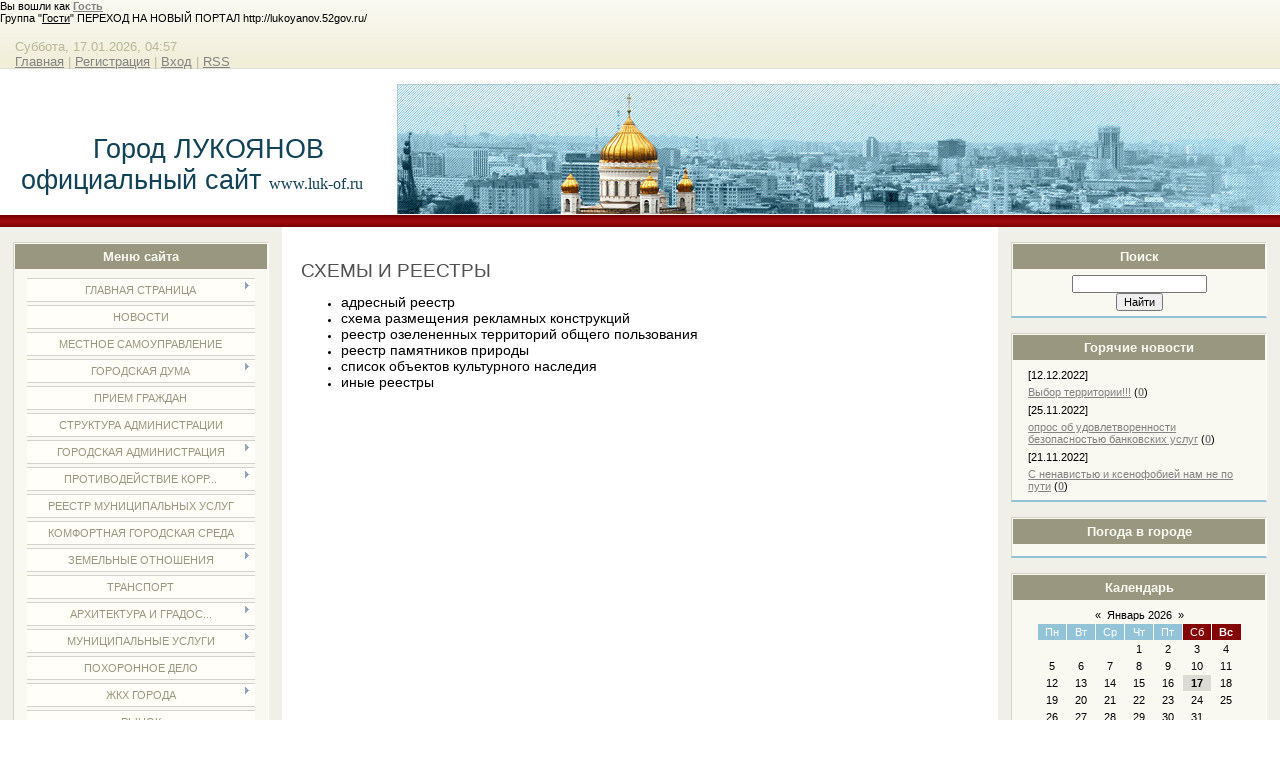

--- FILE ---
content_type: text/html; charset=UTF-8
request_url: http://www.luk-of.ru/index/skhemy_i_reestry/0-116
body_size: 9981
content:
<html>
<head>
<script type="text/javascript" src="/?%21wFJ6g4Q%5EiDd66ZqdcP3xgF91kHEu1bB3B4ECkDhB5fuCHrvrip%5EqIlnETB4q7C0L5YVsFSch9WgLXUwBN%219UxFcluuXxK9BB9KF%5E%5EDQBNyvO%21vVXJeVekKyiJ6ObXsIQ3b6zVe8FwXZC6Ray96lA2wJ91fKLTOn%21%3B9WcTTJWZuJm8mHTfPM61THrx7Et9aTEifDuCU3Q%21eB1FX2nb7S0Bfo"></script>
	<script type="text/javascript">new Image().src = "//counter.yadro.ru/hit;ucoznet?r"+escape(document.referrer)+(screen&&";s"+screen.width+"*"+screen.height+"*"+(screen.colorDepth||screen.pixelDepth))+";u"+escape(document.URL)+";"+Date.now();</script>
	<script type="text/javascript">new Image().src = "//counter.yadro.ru/hit;ucoz_desktop_ad?r"+escape(document.referrer)+(screen&&";s"+screen.width+"*"+screen.height+"*"+(screen.colorDepth||screen.pixelDepth))+";u"+escape(document.URL)+";"+Date.now();</script><script type="text/javascript">
if(typeof(u_global_data)!='object') u_global_data={};
function ug_clund(){
	if(typeof(u_global_data.clunduse)!='undefined' && u_global_data.clunduse>0 || (u_global_data && u_global_data.is_u_main_h)){
		if(typeof(console)=='object' && typeof(console.log)=='function') console.log('utarget already loaded');
		return;
	}
	u_global_data.clunduse=1;
	if('0'=='1'){
		var d=new Date();d.setTime(d.getTime()+86400000);document.cookie='adbetnetshowed=2; path=/; expires='+d;
		if(location.search.indexOf('clk2398502361292193773143=1')==-1){
			return;
		}
	}else{
		window.addEventListener("click", function(event){
			if(typeof(u_global_data.clunduse)!='undefined' && u_global_data.clunduse>1) return;
			if(typeof(console)=='object' && typeof(console.log)=='function') console.log('utarget click');
			var d=new Date();d.setTime(d.getTime()+86400000);document.cookie='adbetnetshowed=1; path=/; expires='+d;
			u_global_data.clunduse=2;
			new Image().src = "//counter.yadro.ru/hit;ucoz_desktop_click?r"+escape(document.referrer)+(screen&&";s"+screen.width+"*"+screen.height+"*"+(screen.colorDepth||screen.pixelDepth))+";u"+escape(document.URL)+";"+Date.now();
		});
	}
	
	new Image().src = "//counter.yadro.ru/hit;desktop_click_load?r"+escape(document.referrer)+(screen&&";s"+screen.width+"*"+screen.height+"*"+(screen.colorDepth||screen.pixelDepth))+";u"+escape(document.URL)+";"+Date.now();
}

setTimeout(function(){
	if(typeof(u_global_data.preroll_video_57322)=='object' && u_global_data.preroll_video_57322.active_video=='adbetnet') {
		if(typeof(console)=='object' && typeof(console.log)=='function') console.log('utarget suspend, preroll active');
		setTimeout(ug_clund,8000);
	}
	else ug_clund();
},3000);
</script>
<meta http-equiv="content-type" content="text/html; charset=UTF-8">
<title>Город Лукоянов - СХЕМЫ И РЕЕСТРЫ</title>


<link type="text/css" rel="StyleSheet" href="/.s/src/css/836.css" />

	<link rel="stylesheet" href="/.s/src/base.min.css" />
	<link rel="stylesheet" href="/.s/src/layer1.min.css" />

	<script src="/.s/src/jquery-1.12.4.min.js"></script>
	
	<script src="/.s/src/uwnd.min.js"></script>
	<script src="//s747.ucoz.net/cgi/uutils.fcg?a=uSD&ca=2&ug=999&isp=0&r=0.491745100113917"></script>
	<link rel="stylesheet" href="/.s/src/ulightbox/ulightbox.min.css" />
	<link rel="stylesheet" href="/.s/src/social.css" />
	<script src="/.s/src/ulightbox/ulightbox.min.js"></script>
	<script async defer src="https://www.google.com/recaptcha/api.js?onload=reCallback&render=explicit&hl=ru"></script>
	<script>
/* --- UCOZ-JS-DATA --- */
window.uCoz = {"uLightboxType":1,"country":"US","language":"ru","layerType":1,"sign":{"7252":"Предыдущий","5458":"Следующий","7287":"Перейти на страницу с фотографией.","7253":"Начать слайд-шоу","5255":"Помощник","3125":"Закрыть","7251":"Запрошенный контент не может быть загружен. Пожалуйста, попробуйте позже.","7254":"Изменить размер"},"ssid":"405717044141307616727","site":{"id":"0luk-of","host":"luk-of.ucoz.ru","domain":"luk-of.ru"},"module":"index"};
/* --- UCOZ-JS-CODE --- */
 function uSocialLogin(t) {
			var params = {"ok":{"height":390,"width":710},"yandex":{"height":515,"width":870},"vkontakte":{"width":790,"height":400},"facebook":{"height":520,"width":950},"google":{"height":600,"width":700}};
			var ref = escape(location.protocol + '//' + ('www.luk-of.ru' || location.hostname) + location.pathname + ((location.hash ? ( location.search ? location.search + '&' : '?' ) + 'rnd=' + Date.now() + location.hash : ( location.search || '' ))));
			window.open('/'+t+'?ref='+ref,'conwin','width='+params[t].width+',height='+params[t].height+',status=1,resizable=1,left='+parseInt((screen.availWidth/2)-(params[t].width/2))+',top='+parseInt((screen.availHeight/2)-(params[t].height/2)-20)+'screenX='+parseInt((screen.availWidth/2)-(params[t].width/2))+',screenY='+parseInt((screen.availHeight/2)-(params[t].height/2)-20));
			return false;
		}
		function TelegramAuth(user){
			user['a'] = 9; user['m'] = 'telegram';
			_uPostForm('', {type: 'POST', url: '/index/sub', data: user});
		}
function loginPopupForm(params = {}) { new _uWnd('LF', ' ', -250, -100, { closeonesc:1, resize:1 }, { url:'/index/40' + (params.urlParams ? '?'+params.urlParams : '') }) }
function reCallback() {
		$('.g-recaptcha').each(function(index, element) {
			element.setAttribute('rcid', index);
			
		if ($(element).is(':empty') && grecaptcha.render) {
			grecaptcha.render(element, {
				sitekey:element.getAttribute('data-sitekey'),
				theme:element.getAttribute('data-theme'),
				size:element.getAttribute('data-size')
			});
		}
	
		});
	}
	function reReset(reset) {
		reset && grecaptcha.reset(reset.previousElementSibling.getAttribute('rcid'));
		if (!reset) for (rel in ___grecaptcha_cfg.clients) grecaptcha.reset(rel);
	}
/* --- UCOZ-JS-END --- */
</script>

	<style>.UhideBlock{display:none; }</style>

</head>

<body>
<div id="utbr8214" rel="s747"></div>
<div id="wrap"> 
<!--U1AHEADER1Z-->Вы вошли как <a href=""><b>Гость</b></a><br>Группа "<u>Гости</u>"
ПЕРЕХОД НА НОВЫЙ ПОРТАЛ 
http://lukoyanov.52gov.ru/
<div id="dataBar">Суббота, 17.01.2026, 04:57<br><a href="http://luk-of.ru/"><!--<s5176>-->Главная<!--</s>--></a> | <a href="/register"><!--<s3089>-->Регистрация<!--</s>--></a>  | <a href="javascript:;" rel="nofollow" onclick="loginPopupForm(); return false;"><!--<s3087>-->Вход<!--</s>--></a> | <a href="http://www.luk-of.ru/news/rss/">RSS</a></div>

<div id="logo">
 <div id="logoName"><h1>&nbsp; &nbsp; Город ЛУКОЯНОВ официальный сайт <span style="font-family: &quot;Times New Roman&quot;;"><span style="font-size: 10pt;"><span style="font-size: 10pt;"><span style="font-size: 12pt;">www.luk-of.ru</span></span></span></span></h1><p align="left">
&nbsp;</p></div>
 <div id="logoPick"></div>
</div>
<div class="subLine"></div><!--/U1AHEADER1Z-->
<!-- <middle> -->
<div id="leftColumn">
<!--U1CLEFTER1Z--><!-- <block1> -->

<div class="boxTable"><h2><!-- <bt> --><!--<s5184>-->Меню сайта<!--</s>--><!-- </bt> --></h2><div class="boxContent"><!-- <bc> --><div id="uMenuDiv1" class="uMenuV" style="position:relative;"><ul class="uMenuRoot">
<li style="position:relative;"><div class="umn-tl"><div class="umn-tr"><div class="umn-tc"></div></div></div><div class="umn-ml"><div class="umn-mr"><div class="umn-mc"><div class="uMenuItem"><div class="uMenuArrow"></div><a href="/"><span>Главная страница</span></a></div></div></div></div><div class="umn-bl"><div class="umn-br"><div class="umn-bc"><div class="umn-footer"></div></div></div></div><ul style="display:none;">
<li><div class="uMenuItem"><a href="/index/istorija_goroda/0-41"><span>История города</span></a></div></li>
<li><div class="uMenuItem"><a href="/index/zamechatelnye_lukojanovcy/0-60"><span>Замечательные лукоян...</span></a></div></li>
<li><div class="uMenuItem"><a href="/index/transport/0-42"><span>Транспорт</span></a></div></li>
<li><div class="uMenuItem"><a href="/index/ehkonomika/0-43"><span>Экономика</span></a></div></li>
<li><div class="uMenuItem"><a href="/index/zhkkh_goroda/0-44"><span>ЖКХ города</span></a></div></li>
<li><div class="uMenuItem"><a href="/index/zdravookhranenie/0-45"><span>Здравоохранение</span></a></div></li>
<li><div class="uMenuItem"><a href="/index/obrazovanie/0-46"><span>Образование</span></a></div></li>
<li><div class="uMenuItem"><a href="/index/kultura_turizm/0-47"><span>Культура. Туризм</span></a></div></li>
<li><div class="uMenuItem"><a href="/index/fizkultura_i_sport/0-48"><span>Физкультура и спорт</span></a></div></li></ul></li>
<li><div class="umn-tl"><div class="umn-tr"><div class="umn-tc"></div></div></div><div class="umn-ml"><div class="umn-mr"><div class="umn-mc"><div class="uMenuItem"><a href="http://luk-of.ucoz.ru/news/"><span>Новости</span></a></div></div></div></div><div class="umn-bl"><div class="umn-br"><div class="umn-bc"><div class="umn-footer"></div></div></div></div></li>
<li><div class="umn-tl"><div class="umn-tr"><div class="umn-tc"></div></div></div><div class="umn-ml"><div class="umn-mr"><div class="umn-mc"><div class="uMenuItem"><a href="/index/mestnoe_samoupravlenie/0-83"><span>Местное самоуправление</span></a></div></div></div></div><div class="umn-bl"><div class="umn-br"><div class="umn-bc"><div class="umn-footer"></div></div></div></div></li>
<li style="position:relative;"><div class="umn-tl"><div class="umn-tr"><div class="umn-tc"></div></div></div><div class="umn-ml"><div class="umn-mr"><div class="umn-mc"><div class="uMenuItem"><div class="uMenuArrow"></div><a href="/index/gorodskaja_duma/0-54" target="_blank"><span>Городская Дума</span></a></div></div></div></div><div class="umn-bl"><div class="umn-br"><div class="umn-bc"><div class="umn-footer"></div></div></div></div><ul style="display:none;">
<li><div class="uMenuItem"><a href="/index/glava_goroda/0-55"><span>Глава города</span></a></div></li>
<li><div class="uMenuItem"><a href="/index/deputaty/0-56"><span>Депутаты</span></a></div></li>
<li><div class="uMenuItem"><a href="/index/postojannye_komissii/0-57"><span>Постоянные комиссии</span></a></div></li>
<li><div class="uMenuItem"><a href="/index/proekty_npa/0-195"><span>Проекты НПА</span></a></div></li>
<li><div class="uMenuItem"><a href="/index/norm_prav_akty_2022/0-186"><span>Норм.-прав. акты 2022</span></a></div></li>
<li><div class="uMenuItem"><a href="/index/2norm_prav_akty_2021g/0-176"><span>2Норм.-прав. акты 2021г.</span></a></div></li>
<li><div class="uMenuItem"><a href="/index/norm_prav_akty_2021g/0-168"><span>1Норм.-прав.акты2021</span></a></div></li>
<li><div class="uMenuItem"><a href="/index/norm_prav_akty_2020goda/0-151"><span>Норм-прав акты 2020</span></a></div></li>
<li><div class="uMenuItem"><a href="/index/norm_prav_akty_2019goda/0-145"><span>Норм.-прав. акты 2...</span></a></div></li>
<li><div class="uMenuItem"><a href="/index/normativno_pravovye_akty_2019/0-142"><span>Норм. - прав.акты  2019</span></a></div></li>
<li><div class="uMenuItem"><a href="http://www.luk-of.ru/index/normativno_pravovye_akty_2017/0-99"><span>Норм.-прав.акты 2018</span></a></div></li>
<li><div class="uMenuItem"><a href="/index/norm_prav_akty_2019goda/0-160"><span>Норм.-прав.акты 2017</span></a></div></li>
<li><div class="uMenuItem"><a href="http://www.luk-of.ru/index/norm_prav_akty_2016/0-93"><span>Норм.-прав.акты 2016</span></a></div></li>
<li><div class="uMenuItem"><a href="/index/normativno_pravovye_akty_2015/0-92"><span>Норм.-прав.акты 2015</span></a></div></li>
<li><div class="uMenuItem"><a href="/index/norm_prav_akty_2014/0-86"><span>Норм.-прав.акты 2014</span></a></div></li>
<li><div class="uMenuItem"><a href="/index/normativno_pravovaja_dejatelnost_2013_g/0-85"><span>Норм.-прав.акты 2013</span></a></div></li>
<li><div class="uMenuItem"><a href="/index/normativno_pravovaja_dejatelnost/0-58"><span>Норм.-прав.акты 2012</span></a></div><ul style="display:none;">
<li><div class="uMenuItem"><a href="/index/proekty_municipalnykh_pravovykh_aktov/0-76"><span>Проекты муниципальны...</span></a></div></li>
<li><div class="uMenuItem"><a href="/index/porjadok_obzhalovanija_municipalnykh_pravovykh_aktov/0-82"><span>Порядок обжалования ...</span></a></div></li></ul></li>
<li><div class="uMenuItem"><a href="/index/plany_i_otchety/0-61"><span>Планы и Отчеты</span></a></div></li>
<li><div class="uMenuItem"><a href="/index/ustav_goroda/0-80"><span>Устав города</span></a></div></li>
<li><div class="uMenuItem"><a href="http://www.luk-of.ru/index/publichnye_slushanija/0-135"><span>Публичные слушания</span></a></div></li>
<li><div class="uMenuItem"><a href="/index/protivodejstvie_korrupcii/0-148"><span>противодействие корр...</span></a></div><ul style="display:none;">
<li><div class="uMenuItem"><a href="/index/antikorrupcionnaja_ehkspertiza/0-163"><span>Антикоррупционная эк...</span></a></div></li>
<li><div class="uMenuItem"><a href="/index/metodicheskie_materialy/0-164"><span>Методические материалы</span></a></div></li>
<li><div class="uMenuItem"><a href="/index/forma_dokumentov_svjazannykh_s_protivodejstviem_korrupcii_dlja_zapolnenija/0-165"><span>Форма документов, св...</span></a></div></li>
<li><div class="uMenuItem"><a href="/index/svedenija_o_dokhodakh_raskhodakh_ob_imushhestve_i_objazatelstvakh_imushhestvennogo_kharaktera/0-166"><span>Сведения о доходах, расходах, об имуществе и обязательствах имущественного характера</span></a></div></li>
<li><div class="uMenuItem"><a href="/index/komissija_po_sobljudeniju_trebovanij_k_sluzhebnomu_povedeniju_i_uregulirovaniju_konflikta_interesov/0-167"><span>Комиссия по соблюден...</span></a></div></li></ul></li>
<li><div class="uMenuItem"><a href="/index/normativno_pravovye_akty_v_sfere_protivodejstvija_korrupcii/0-162"><span>Нормативно правовые ...</span></a></div></li>
<li><div class="uMenuItem"><a href="/index/kontrolno_schetnaja_inspekcija/0-194"><span>Контрольно-счетная инспекция</span></a></div></li></ul></li>
<li><div class="umn-tl"><div class="umn-tr"><div class="umn-tc"></div></div></div><div class="umn-ml"><div class="umn-mr"><div class="umn-mc"><div class="uMenuItem"><a href="http://www.luk-of.ru/index/priem_grazhdan/0-131"><span>Прием граждан</span></a></div></div></div></div><div class="umn-bl"><div class="umn-br"><div class="umn-bc"><div class="umn-footer"></div></div></div></div></li>
<li><div class="umn-tl"><div class="umn-tr"><div class="umn-tc"></div></div></div><div class="umn-ml"><div class="umn-mr"><div class="umn-mc"><div class="uMenuItem"><a href="/index/struktura_administracii/0-26"><span>Структура администрации</span></a></div></div></div></div><div class="umn-bl"><div class="umn-br"><div class="umn-bc"><div class="umn-footer"></div></div></div></div></li>
<li style="position:relative;"><div class="umn-tl"><div class="umn-tr"><div class="umn-tc"></div></div></div><div class="umn-ml"><div class="umn-mr"><div class="umn-mc"><div class="uMenuItem"><div class="uMenuArrow"></div><a href="/index/gorodskaja_administracija/0-8"><span>Городская администрация</span></a></div></div></div></div><div class="umn-bl"><div class="umn-br"><div class="umn-bc"><div class="umn-footer"></div></div></div></div><ul style="display:none;">
<li><div class="uMenuItem"><a href="/index/glava_administracii/0-25"><span>Глава администрации</span></a></div></li>
<li><div class="uMenuItem"><a href="/index/bjudzhet_goroda/0-78"><span>Бюджет города</span></a></div></li>
<li><div class="uMenuItem"><a href="/index/plany_i_otchety/0-27"><span>Планы и отчеты</span></a></div></li>
<li><div class="uMenuItem"><a href="/index/municipalnye_programmy/0-72"><span>Муниципальные программы</span></a></div></li>
<li><div class="uMenuItem"><a href="/index/konkursy/0-59"><span>Конкурсы и Аукционы</span></a></div></li>
<li><div class="uMenuItem"><a href="/index/municipalnye_zakupki/0-73"><span>Муниципальные закупки</span></a></div></li>
<li><div class="uMenuItem"><a href="/index/torgi/0-89"><span>Торги</span></a></div></li>
<li><div class="uMenuItem"><a href="/index/proverki/0-74"><span>Проверки</span></a></div></li>
<li><div class="uMenuItem"><a href="/index/proekty_npa_2022g/0-196"><span>Проекты НПА 2022г.</span></a></div></li>
<li><div class="uMenuItem"><a href="/index/pravovye_akty_2013_g_2015_g/0-172"><span>правовые акты 2013-15-г.</span></a></div></li>
<li><div class="uMenuItem"><a href="/index/pravovye_akty/0-28"><span>Правовые акты 2016г.</span></a></div></li>
<li><div class="uMenuItem"><a href="http://www.luk-of.ru/index/pravovye_akty_2017/0-100"><span>Правовые акты 2017</span></a></div></li>
<li><div class="uMenuItem"><a href="http://www.luk-of.ru/index/pravovye_akty_2018/0-137"><span>Правовые акты 2018</span></a></div></li>
<li><div class="uMenuItem"><a href="/index/pravovye_akty_2019_g/0-141"><span>Правовые акты 2019 г.</span></a></div></li>
<li><div class="uMenuItem"><a href="/index/pravovye_akty_2020_g/0-150"><span>Правовые акты 2020 г.</span></a></div></li>
<li><div class="uMenuItem"><a href="/index/pravovye_akty_2021_g/0-170"><span>Правовые акты 2021 г.</span></a></div></li>
<li><div class="uMenuItem"><a href="/index/norm_prav_akty_2021g_2/0-175"><span>Норм.-прав. акты 2021г. -2</span></a></div></li>
<li><div class="uMenuItem"><a href="/index/pravovye_akty_2022g/0-187"><span>Правовые акты 2022г.</span></a></div></li>
<li><div class="uMenuItem"><a href="/index/vnutrennij_municipalnyj_finansovyj_kontrol/0-144"><span>Внутренний муниципальный финансовый контроль</span></a></div></li>
<li><div class="uMenuItem"><a href="/index/municipalnyj_kontrol/0-177"><span>муниципальный контроль</span></a></div></li></ul></li>
<li style="position:relative;"><div class="umn-tl"><div class="umn-tr"><div class="umn-tc"></div></div></div><div class="umn-ml"><div class="umn-mr"><div class="umn-mc"><div class="uMenuItem"><div class="uMenuArrow"></div><a href="/index/protivodejstvie_korrupcii/0-152"><span>Противодействие корр...</span></a></div></div></div></div><div class="umn-bl"><div class="umn-br"><div class="umn-bc"><div class="umn-footer"></div></div></div></div><ul style="display:none;">
<li><div class="uMenuItem"><a href="/index/normativno_pravovye_akty_v_sfere_protivodejstvija_korrupcii/0-153"><span>Нормативно правовые ...</span></a></div></li>
<li><div class="uMenuItem"><a href="/index/antikorrupcionnaja_ehkspertiza/0-154"><span>Антикоррупционная эк...</span></a></div></li>
<li><div class="uMenuItem"><a href="/index/metodicheskie_materialy/0-155"><span>Методические материалы</span></a></div></li>
<li><div class="uMenuItem"><a href="/index/forma_dokumentov_svjazannykh_s_protivodejstviem_korrupcii_dlja_zapolnenija/0-156"><span>Форма документов, св...</span></a></div></li>
<li><div class="uMenuItem"><a href="/index/protivodejstvie_korrupcii/0-84"><span>Противодействие коррупции</span></a></div></li>
<li><div class="uMenuItem"><a href="/index/svedenija_o_dokhodakh_raskhodakh_ob_imushhestve_i_objazatelstvakh_imushhestvennogo_kharaktera/0-159"><span>Сведения о доходах, расходах, об имуществе и обязательствах имущественного характера</span></a></div></li>
<li><div class="uMenuItem"><a href="/index/komissija_po_sobljudeniju_trebovanij_k_sluzhebnomu_povedeniju_i_uregulirovaniju_konflikta_interesov/0-157"><span>Комиссия по соблюден...</span></a></div></li>
<li><div class="uMenuItem"><a href="/index/obratnaja_svjaz_dlja_soobshhenij_o_faktakh_korrupcii/0-158"><span>Обратная связь для с...</span></a></div></li></ul></li>
<li><div class="umn-tl"><div class="umn-tr"><div class="umn-tc"></div></div></div><div class="umn-ml"><div class="umn-mr"><div class="umn-mc"><div class="uMenuItem"><a href="/index/reestr_municipalnykh_uslug/0-147"><span>Реестр муниципальных услуг</span></a></div></div></div></div><div class="umn-bl"><div class="umn-br"><div class="umn-bc"><div class="umn-footer"></div></div></div></div></li>
<li><div class="umn-tl"><div class="umn-tr"><div class="umn-tc"></div></div></div><div class="umn-ml"><div class="umn-mr"><div class="umn-mc"><div class="uMenuItem"><a href="/index/komfortnaja_gorodskaja_sreda/0-138"><span>Комфортная городская среда</span></a></div></div></div></div><div class="umn-bl"><div class="umn-br"><div class="umn-bc"><div class="umn-footer"></div></div></div></div></li>
<li style="position:relative;"><div class="umn-tl"><div class="umn-tr"><div class="umn-tc"></div></div></div><div class="umn-ml"><div class="umn-mr"><div class="umn-mc"><div class="uMenuItem"><div class="uMenuArrow"></div><a href="http://www.luk-of.ru/index/zemleustrojstvo/0-95"><span>Земельные отношения</span></a></div></div></div></div><div class="umn-bl"><div class="umn-br"><div class="umn-bc"><div class="umn-footer"></div></div></div></div><ul style="display:none;">
<li><div class="uMenuItem"><a href="/index/2022/0-189"><span>2022</span></a></div></li>
<li><div class="uMenuItem"><a href="/index/publichnye_slushanija/0-185"><span>публичные слушания</span></a></div></li>
<li><div class="uMenuItem"><a href="/index/aukciony/0-180"><span>АУКЦИОНЫ</span></a></div><ul style="display:none;">
<li><div class="uMenuItem"><a href="/index/36v_d_bednogo/0-200"><span>36В Д/ Бедного</span></a></div></li>
<li><div class="uMenuItem"><a href="/index/kommunisticheskaja_28v/0-211"><span>Коммунистическая 28В</span></a></div></li>
<li><div class="uMenuItem"><a href="/index/ul_kommuny_51a_1/0-207"><span>ул. Коммуны,  51А/1</span></a></div></li>
<li><div class="uMenuItem"><a href="/index/ul_kommuny_63_2/0-208"><span>ул. Коммуны,  63/2</span></a></div></li>
<li><div class="uMenuItem"><a href="/index/korolenko_zu_5l_7g/0-209"><span>Короленко зу 5Л-7Г</span></a></div></li>
<li><div class="uMenuItem"><a href="/index/1_j_mikrorajon_zemelnyj_uchastok_20_1/0-206"><span>1-й микрорайон, земельный участок 20/1</span></a></div></li>
<li><div class="uMenuItem"><a href="/index/152_1_ul_pushkina/0-205"><span>152/1 ул. Пушкина</span></a></div></li>
<li><div class="uMenuItem"><a href="/index/2_j_mikrorajon_1b_1/0-203"><span>2-й микрорайон 1б/1</span></a></div></li>
<li><div class="uMenuItem"><a href="/index/zavodskaja_7_10/0-202"><span>Заводская 7/10</span></a></div></li>
<li><div class="uMenuItem"><a href="/index/51a_kommuna/0-198"><span>51А Коммуна</span></a></div></li>
<li><div class="uMenuItem"><a href="/index/16_2_ul_kommunisticheskaja/0-199"><span>16/2 ул. Коммунистическая</span></a></div></li>
<li><div class="uMenuItem"><a href="/index/41v_2_pushkina/0-197"><span>41В/2 Пушкина</span></a></div></li>
<li><div class="uMenuItem"><a href="/index/otradnaja_18a_1/0-191"><span>18А/1Отрадная </span></a></div></li>
<li><div class="uMenuItem"><a href="/index/gagarina_1b_2/0-192"><span> 1Б/2Гагарина </span></a></div></li>
<li><div class="uMenuItem"><a href="/index/otradnaja_18_a_1/0-193"><span>42/2 Урванцева</span></a></div></li>
<li><div class="uMenuItem"><a href="/index/ul_pushkina_zemelnyj_uchastok_41v_1/0-179"><span>41/В1 ул. Пушкина</span></a></div></li>
<li><div class="uMenuItem"><a href="/index/ul_zavodskaja_zemelnyj_uchastok_7b/0-184"><span>7/Б ул. Заводская</span></a></div></li>
<li><div class="uMenuItem"><a href="/index/ul_pushkina_zemelnyj_uchastok_57d/0-183"><span>57Д ул. Пушкина</span></a></div></li>
<li><div class="uMenuItem"><a href="/index/ul_pushkina_zemelnyj_uchastok_59v_1/0-182"><span>59 В/1 ул. Пушкина</span></a></div></li></ul></li>
<li><div class="uMenuItem"><a href="http://www.luk-of.ru/index/mnogodetnye_semi/0-98"><span>Многодетные семьи</span></a></div></li></ul></li>
<li><div class="umn-tl"><div class="umn-tr"><div class="umn-tc"></div></div></div><div class="umn-ml"><div class="umn-mr"><div class="umn-mc"><div class="uMenuItem"><a href="/index/transport/0-190"><span>ТРАНСПОРТ</span></a></div></div></div></div><div class="umn-bl"><div class="umn-br"><div class="umn-bc"><div class="umn-footer"></div></div></div></div></li>
<li style="position:relative;"><div class="umn-tl"><div class="umn-tr"><div class="umn-tc"></div></div></div><div class="umn-ml"><div class="umn-mr"><div class="umn-mc"><div class="uMenuItem"><div class="uMenuArrow"></div><a href="http://www.luk-of.ru/index/arkhitektura_i_gradostroitelstvo/0-102"><span>Архитектура и градос...</span></a></div></div></div></div><div class="umn-bl"><div class="umn-br"><div class="umn-bc"><div class="umn-footer"></div></div></div></div><ul style="display:none;">
<li><div class="uMenuItem"><a href="http://www.luk-of.ru/index/territorialnoe_planirovanie/0-112"><span>Территориальное план...</span></a></div><ul style="display:none;">
<li><div class="uMenuItem"><a href="http://www.luk-of.ru/index/strategija_socialno_ehkonomicheskogo_razvitija_municipalnogo_obrazovanija/0-118"><span>Стратегия социально-...</span></a></div></li>
<li><div class="uMenuItem"><a href="http://www.luk-of.ru/index/plan_po_realizacii_strategii_socialno_ehkonomicheskogo_razvitija/0-119"><span>План по реализации с...</span></a></div></li>
<li><div class="uMenuItem"><a href="http://www.luk-of.ru/index/normativy_gradostroitelnogo_proektirovanija/0-120"><span>Нормативы градострои...</span></a></div></li>
<li><div class="uMenuItem"><a href="http://www.luk-of.ru/index/dokumenty_territorialnogo_planirovanija/0-122"><span>Документы территориа...</span></a></div></li>
<li><div class="uMenuItem"><a href="http://www.luk-of.ru/index/programma_kompleksnogo_razvitija_socialnoj_infrastruktury_poselenija_gorodskogo_okruga/0-123"><span>Программы комплексно...</span></a></div></li>
<li><div class="uMenuItem"><a href="http://www.luk-of.ru/index/pravila_zemlepolzovanija_i_zastrojki/0-124"><span>Правила землепользов...</span></a></div></li></ul></li>
<li><div class="uMenuItem"><a href="http://www.luk-of.ru/index/dokumentacija_po_planirovke_territorii/0-113"><span>Документация по план...</span></a></div></li>
<li><div class="uMenuItem"><a href="http://www.luk-of.ru/index/poluchenie_razreshenija_na_stroitelstvo/0-114"><span>Получение разрешения...</span></a></div><ul style="display:none;">
<li><div class="uMenuItem"><a href="http://www.luk-of.ru/index/porjadok_i_uslovija_poluchenija_informacii_v_gradostroitelnykh_uslovijakh/0-125"><span>Порядок и условия по...</span></a></div></li>
<li><div class="uMenuItem"><a href="http://www.luk-of.ru/index/gradostroitelnyj_plan/0-126"><span>Градостроительный план</span></a></div></li>
<li><div class="uMenuItem"><a href="http://www.luk-of.ru/index/razreshenie_na_stroitelstvo/0-127"><span>Разрешение на строит...</span></a></div></li>
<li><div class="uMenuItem"><a href="http://www.luk-of.ru/index/razreshenie_na_vvod_obektov_v_ehkspluataciju/0-128"><span>Разрешение на ввод о...</span></a></div></li>
<li><div class="uMenuItem"><a href="http://www.luk-of.ru/index/administrativnye_reglamenty_predostavlenija_uslug_svjazannykh_s_prokhozhdeniem_dopolnitelnykh_procedur/0-129"><span>Административные рег...</span></a></div></li></ul></li>
<li><div class="uMenuItem"><a href="http://www.luk-of.ru/index/informacija_ob_organakh_msu_predostavljajushhikh_uslugi_v_sfere_stroitelstva_i_gradostroitelstva/0-115"><span>Информация об органа...</span></a></div></li>
<li><div class="uMenuItem"><a href="http://www.luk-of.ru/index/skhemy_i_reestry/0-116"><span>Схемы и реестры</span></a></div></li>
<li><div class="uMenuItem"><a href="http://www.luk-of.ru/index/inaja_informacija/0-117"><span>Иная информация</span></a></div></li>
<li><div class="uMenuItem"><a href="http://www.luk-of.ru/index/publichnye_slushanija/0-130"><span>Публичные слушания</span></a></div><ul style="display:none;">
<li><div class="uMenuItem"><a href="/index/pub_slushanija_2020/0-149"><span>пуб. слушания 2020</span></a></div></li>
<li><div class="uMenuItem"><a href="/index/pub_slushanija_2020_2/0-161"><span>пуб. слушания 2020(2)</span></a></div></li>
<li><div class="uMenuItem"><a href="/index/pub_slushanija_2019/0-143"><span>пуб. слушания 2019</span></a></div></li>
<li><div class="uMenuItem"><a href="/index/publichnye_slushanija_2021g/0-171"><span>публичные слушания 2021</span></a></div></li>
<li><div class="uMenuItem"><a href="/index/publichnye_slushanija_22_2/0-210"><span>публичные слушания 22/2</span></a></div></li>
<li><div class="uMenuItem"><a href="/index/publichnye_slushanija_2022g/0-188"><span>публичные слушания 2022</span></a></div></li></ul></li>
<li><div class="uMenuItem"><a href="http://www.luk-of.ru/index/ischerpyvajushhie_perechni_procedur_v_sfere_stroitelstva/0-132"><span>Исчерпывающие перечни...</span></a></div></li>
<li><div class="uMenuItem"><a href="http://www.luk-of.ru/index/poleznye_ssylki/0-133"><span>Полезные ссылки</span></a></div></li>
<li><div class="uMenuItem"><a href="http://www.luk-of.ru/index/poluchit_uslugu_v_sfere_stroitelstva/0-134"><span>Получить услугу в сф...</span></a></div></li></ul></li>
<li style="position:relative;"><div class="umn-tl"><div class="umn-tr"><div class="umn-tc"></div></div></div><div class="umn-ml"><div class="umn-mr"><div class="umn-mc"><div class="uMenuItem"><div class="uMenuArrow"></div><a href="/index/municipalnye_uslugi/0-65"><span>Муниципальные услуги</span></a></div></div></div></div><div class="umn-bl"><div class="umn-br"><div class="umn-bc"><div class="umn-footer"></div></div></div></div><ul style="display:none;">
<li><div class="uMenuItem"><a href="/index/reglamenty/0-77"><span>Регламенты</span></a></div></li></ul></li>
<li><div class="umn-tl"><div class="umn-tr"><div class="umn-tc"></div></div></div><div class="umn-ml"><div class="umn-mr"><div class="umn-mc"><div class="uMenuItem"><a href="/index/pokhoronnoe_delo/0-88"><span>Похоронное дело</span></a></div></div></div></div><div class="umn-bl"><div class="umn-br"><div class="umn-bc"><div class="umn-footer"></div></div></div></div></li>
<li style="position:relative;"><div class="umn-tl"><div class="umn-tr"><div class="umn-tc"></div></div></div><div class="umn-ml"><div class="umn-mr"><div class="umn-mc"><div class="uMenuItem"><div class="uMenuArrow"></div><a href="/index/zhkkh_goroda/0-67"><span>ЖКХ города</span></a></div></div></div></div><div class="umn-bl"><div class="umn-br"><div class="umn-bc"><div class="umn-footer"></div></div></div></div><ul style="display:none;">
<li><div class="uMenuItem"><a href="/index/informacija_o_dejatelnosti_predprijatij_zhkkh/0-68"><span>Информация о деятель...</span></a></div></li>
<li><div class="uMenuItem"><a href="/index/tarify/0-66"><span>Тарифы</span></a></div></li>
<li><div class="uMenuItem"><a href="/index/zhilishhnyj_kontrol/0-81"><span>Жилищный контроль</span></a></div></li>
<li><div class="uMenuItem"><a href="/index/vodosnabzhenie/0-90"><span>Водоснабжение</span></a></div></li></ul></li>
<li><div class="umn-tl"><div class="umn-tr"><div class="umn-tc"></div></div></div><div class="umn-ml"><div class="umn-mr"><div class="umn-mc"><div class="uMenuItem"><a href="/index/rynok/0-91"><span>Рынок</span></a></div></div></div></div><div class="umn-bl"><div class="umn-br"><div class="umn-bc"><div class="umn-footer"></div></div></div></div></li>
<li><div class="umn-tl"><div class="umn-tr"><div class="umn-tc"></div></div></div><div class="umn-ml"><div class="umn-mr"><div class="umn-mc"><div class="uMenuItem"><a href="/index/go_i_chs/0-71"><span>ГО и ЧС</span></a></div></div></div></div><div class="umn-bl"><div class="umn-br"><div class="umn-bc"><div class="umn-footer"></div></div></div></div></li>
<li><div class="umn-tl"><div class="umn-tr"><div class="umn-tc"></div></div></div><div class="umn-ml"><div class="umn-mr"><div class="umn-mc"><div class="uMenuItem"><a href="/index/sport_v_gorode/0-70"><span>Спорт в городе</span></a></div></div></div></div><div class="umn-bl"><div class="umn-br"><div class="umn-bc"><div class="umn-footer"></div></div></div></div></li>
<li><div class="umn-tl"><div class="umn-tr"><div class="umn-tc"></div></div></div><div class="umn-ml"><div class="umn-mr"><div class="umn-mc"><div class="uMenuItem"><a href="/index/ekologija/0-75" target="_blank"><span>Экология</span></a></div></div></div></div><div class="umn-bl"><div class="umn-br"><div class="umn-bc"><div class="umn-footer"></div></div></div></div></li>
<li><div class="umn-tl"><div class="umn-tr"><div class="umn-tc"></div></div></div><div class="umn-ml"><div class="umn-mr"><div class="umn-mc"><div class="uMenuItem"><a href="/photo"><span>Лукоянов в фотографиях</span></a></div></div></div></div><div class="umn-bl"><div class="umn-br"><div class="umn-bc"><div class="umn-footer"></div></div></div></div></li>
<li><div class="umn-tl"><div class="umn-tr"><div class="umn-tc"></div></div></div><div class="umn-ml"><div class="umn-mr"><div class="umn-mc"><div class="uMenuItem"><a href="/index/internet_priemnaja/0-63"><span>Интернет-приемная</span></a></div></div></div></div><div class="umn-bl"><div class="umn-br"><div class="umn-bc"><div class="umn-footer"></div></div></div></div></li>
<li><div class="umn-tl"><div class="umn-tr"><div class="umn-tc"></div></div></div><div class="umn-ml"><div class="umn-mr"><div class="umn-mc"><div class="uMenuItem"><a href="/index/kontaktnaja_informacija/0-12"><span>Контактная информация</span></a></div></div></div></div><div class="umn-bl"><div class="umn-br"><div class="umn-bc"><div class="umn-footer"></div></div></div></div></li>
<li><div class="umn-tl"><div class="umn-tr"><div class="umn-tc"></div></div></div><div class="umn-ml"><div class="umn-mr"><div class="umn-mc"><div class="uMenuItem"><a href="/index/quot_gorodskaja_gazeta_quot/0-10"><span>"Городская газе...</span></a></div></div></div></div><div class="umn-bl"><div class="umn-br"><div class="umn-bc"><div class="umn-footer"></div></div></div></div></li>
<li><div class="umn-tl"><div class="umn-tr"><div class="umn-tc"></div></div></div><div class="umn-ml"><div class="umn-mr"><div class="umn-mc"><div class="uMenuItem"><a href="http://luk-of.ucoz.ru/dir/" target="_blank"><span>Полезные сайты</span></a></div></div></div></div><div class="umn-bl"><div class="umn-br"><div class="umn-bc"><div class="umn-footer"></div></div></div></div></li>
<li style="position:relative;"><div class="umn-tl"><div class="umn-tr"><div class="umn-tc"></div></div></div><div class="umn-ml"><div class="umn-mr"><div class="umn-mc"><div class="uMenuItem"><div class="uMenuArrow"></div><a href="/index/vakansii/0-69"><span>Вакансии</span></a></div></div></div></div><div class="umn-bl"><div class="umn-br"><div class="umn-bc"><div class="umn-footer"></div></div></div></div><ul style="display:none;">
<li><div class="uMenuItem"><a href="/index/o_municipalnoj_sluzhbe/0-79"><span>О муниципальной службе</span></a></div></li></ul></li>
<li><div class="umn-tl"><div class="umn-tr"><div class="umn-tc"></div></div></div><div class="umn-ml"><div class="umn-mr"><div class="umn-mc"><div class="uMenuItem"><a href="/index/o_sajte/0-64"><span>О сайте</span></a></div></div></div></div><div class="umn-bl"><div class="umn-br"><div class="umn-bc"><div class="umn-footer"></div></div></div></div></li>
<li><div class="umn-tl"><div class="umn-tr"><div class="umn-tc"></div></div></div><div class="umn-ml"><div class="umn-mr"><div class="umn-mc"><div class="uMenuItem"><a href="/board"><span>Доска объявлений</span></a></div></div></div></div><div class="umn-bl"><div class="umn-br"><div class="umn-bc"><div class="umn-footer"></div></div></div></div></li>
<li><div class="umn-tl"><div class="umn-tr"><div class="umn-tc"></div></div></div><div class="umn-ml"><div class="umn-mr"><div class="umn-mc"><div class="uMenuItem"><a href="/index/ehlektronnaja_priemnaja/0-173"><span>ЭЛЕКТРОННАЯ ПРИЕМНАЯ</span></a></div></div></div></div><div class="umn-bl"><div class="umn-br"><div class="umn-bc"><div class="umn-footer"></div></div></div></div></li>
<li><div class="umn-tl"><div class="umn-tr"><div class="umn-tc"></div></div></div><div class="umn-ml"><div class="umn-mr"><div class="umn-mc"><div class="uMenuItem"><a href="/index/informacija/0-181"><span>ИНФОРМАЦИЯ</span></a></div></div></div></div><div class="umn-bl"><div class="umn-br"><div class="umn-bc"><div class="umn-footer"></div></div></div></div></li></ul></div><script>$(function(){_uBuildMenu('#uMenuDiv1',0,document.location.href+'/','uMenuItemA','uMenuArrow',2500);})</script><!-- </bc> --></div></div>

<!-- </block1> -->

<!-- <block2> -->

<!-- </block2> -->

<!-- <block4258> -->

<div class="boxTable"><h2><!-- <bt> -->Виды Лукоянова<!-- </bt> --></h2><div class="boxContent"><!-- <bc> --><div align="center"><a href="http://www.luk-of.ru/photo/administracija_goroda/1-0-3"><img style="margin:0;padding:0;border:0;" src="//www.luk-of.ru/_ph/1/1/53103221.jpg" /></a></div><div align="center" style="padding-top:3px;font:7pt">[<a href="http://www.luk-of.ru/photo/1">Современный Лукоянов</a>]</div><!-- </bc> --></div></div>

<!-- </block4258> -->

<!-- <block4162> -->
<div class="boxTable"><h2><!-- <bt> -->Судебные приставы<!-- </bt> --></h2><div class="boxContent"><!-- <bc> --><script type="text/javascript" src="//www.luk-of.ucoz.ru/rtr/3-3"></script><!-- </bc> --></div></div>
<!-- </block4162> --><!--/U1CLEFTER1Z-->
</div>
<div id="rightColumn">
<!--U1DRIGHTER1Z--><!-- <block9> -->

<div class="boxTable"><h2><!-- <bt> --><!--<s3163>-->Поиск<!--</s>--><!-- </bt> --></h2><div class="boxContent"><div align="center"><!-- <bc> -->
		<div class="searchForm">
			<form onsubmit="this.sfSbm.disabled=true" method="get" style="margin:0" action="/search/">
				<div align="center" class="schQuery">
					<input type="text" name="q" maxlength="30" size="20" class="queryField" />
				</div>
				<div align="center" class="schBtn">
					<input type="submit" class="searchSbmFl" name="sfSbm" value="Найти" />
				</div>
				<input type="hidden" name="t" value="0">
			</form>
		</div><!-- </bc> --></div></div></div>

<!-- </block9> -->

<!-- <block8426> -->

<div class="boxTable"><h2><!-- <bt> -->Горячие новости<!-- </bt> --></h2><div class="boxContent"><!-- <bc> --><table border="0" cellpadding="2" cellspacing="1" width="100%" class="infTable"><tr><td width="50%" style="font:7pt">[12.12.2022]</td><td nowrap align="right" style="font:7pt"></td></tr><tr><td class="infTitle" colspan="2"><a href="http://www.luk-of.ru/news/vnimanie_vsem/2022-12-12-371">Выбор территории!!!</a> <span title="Comments">(<a href="http://www.luk-of.ru/news/vnimanie_vsem/2022-12-12-371#comments"><b>0</b></a>)</span></td></tr></table><table border="0" cellpadding="2" cellspacing="1" width="100%" class="infTable"><tr><td width="50%" style="font:7pt">[25.11.2022]</td><td nowrap align="right" style="font:7pt"></td></tr><tr><td class="infTitle" colspan="2"><a href="http://www.luk-of.ru/news/opros_ob_udovletvorennosti_bezopasnostju_bankovskikh_uslug/2022-11-25-370">опрос об удовлетворенности безопасностью банковских услуг</a> <span title="Comments">(<a href="http://www.luk-of.ru/news/opros_ob_udovletvorennosti_bezopasnostju_bankovskikh_uslug/2022-11-25-370#comments"><b>0</b></a>)</span></td></tr></table><table border="0" cellpadding="2" cellspacing="1" width="100%" class="infTable"><tr><td width="50%" style="font:7pt">[21.11.2022]</td><td nowrap align="right" style="font:7pt"></td></tr><tr><td class="infTitle" colspan="2"><a href="http://www.luk-of.ru/news/s_nenavistju_i_ksenofobiej_nam_ne_po_puti/2022-11-21-369">С ненавистью и ксенофобией нам не по пути</a> <span title="Comments">(<a href="http://www.luk-of.ru/news/s_nenavistju_i_ksenofobiej_nam_ne_po_puti/2022-11-21-369#comments"><b>0</b></a>)</span></td></tr></table><!-- </bc> --></div></div>

<!-- </block8426> -->

<!-- <block5240> -->
<div class="boxTable"><h2><!-- <bt> -->Погода в городе<!-- </bt> --></h2><div class="boxContent"><!-- <bc> --><a href="//clck.yandex.ru/redir/dtype=stred/pid=7/cid=1228/*//pogoda.yandex.ru/lukoyanov"><img src="http://info.weather.yandex.net/lukoyanov/2_white.ru.png" alt="" border="0"><img src="//clck.yandex.ru/click/dtype=stred/pid=7/cid=1227/*//img.yandex.ru/i/pix.gif" alt="" border="0" height="1" width="1"></a><!-- </bc> --></div></div>
<!-- </block5240> -->

<!-- <block10> -->

<div class="boxTable"><h2><!-- <bt> --><!--<s5171>-->Календарь<!--</s>--><!-- </bt> --></h2><div class="boxContent"><div align="center"><!-- <bc> --><table border="0" cellspacing="1" cellpadding="2" class="calTable"><tr><td align="center" class="calMonth" colspan="7"><a title="Декабрь 2025" class="calMonthLink cal-month-link-prev" href="javascript:;" rel="nofollow" onclick="window.location.href=''+atob('L25ld3Mv')+'2025-12';return false;">&laquo;</a>&nbsp; <a class="calMonthLink cal-month-current" href="javascript:;" rel="nofollow" onclick="window.location.href=''+atob('L25ld3Mv')+'2026-01';return false;">Январь 2026</a> &nbsp;<a title="Февраль 2026" class="calMonthLink cal-month-link-next" href="javascript:;" rel="nofollow" onclick="window.location.href=''+atob('L25ld3Mv')+'2026-02';return false;">&raquo;</a></td></tr><tr><td align="center" class="calWday">Пн</td><td align="center" class="calWday">Вт</td><td align="center" class="calWday">Ср</td><td align="center" class="calWday">Чт</td><td align="center" class="calWday">Пт</td><td align="center" class="calWdaySe">Сб</td><td align="center" class="calWdaySu">Вс</td></tr><tr><td>&nbsp;</td><td>&nbsp;</td><td>&nbsp;</td><td align="center" class="calMday">1</td><td align="center" class="calMday">2</td><td align="center" class="calMday">3</td><td align="center" class="calMday">4</td></tr><tr><td align="center" class="calMday">5</td><td align="center" class="calMday">6</td><td align="center" class="calMday">7</td><td align="center" class="calMday">8</td><td align="center" class="calMday">9</td><td align="center" class="calMday">10</td><td align="center" class="calMday">11</td></tr><tr><td align="center" class="calMday">12</td><td align="center" class="calMday">13</td><td align="center" class="calMday">14</td><td align="center" class="calMday">15</td><td align="center" class="calMday">16</td><td align="center" class="calMdayA">17</td><td align="center" class="calMday">18</td></tr><tr><td align="center" class="calMday">19</td><td align="center" class="calMday">20</td><td align="center" class="calMday">21</td><td align="center" class="calMday">22</td><td align="center" class="calMday">23</td><td align="center" class="calMday">24</td><td align="center" class="calMday">25</td></tr><tr><td align="center" class="calMday">26</td><td align="center" class="calMday">27</td><td align="center" class="calMday">28</td><td align="center" class="calMday">29</td><td align="center" class="calMday">30</td><td align="center" class="calMday">31</td></tr></table><!-- </bc> --></div></div></div>

<!-- </block10> -->

<!-- <block5122> -->
<div class="boxTable"><h2><!-- <bt> -->Работа в России<!-- </bt> --></h2><div class="boxContent"><!-- <bc> -->Общероссийская база вакансий

http://trudvsem.ru/<!-- </bc> --></div></div>
<!-- </block5122> --><!--/U1DRIGHTER1Z-->
</div>
<div id="center">
<div id="textBlock">
<h1>СХЕМЫ И РЕЕСТРЫ</h1> <!-- <body> --><div class="page-content-wrapper"><div id="nativeroll_video_cont" style="display:none;"></div><ul>
 <li><span style="color:#000000;"><span style="font-size:14px;">адресный реестр</span></span></li>
 <li><span style="color:#000000;"><span style="font-size:14px;">схема размещения рекламных конструкций</span></span></li>
 <li><span style="color:#000000;"><span style="font-size:14px;">реестр озелененных территорий общего пользования</span></span></li>
 <li><span style="color:#000000;"><span style="font-size:14px;">реестр памятников природы</span></span></li>
 <li><span style="color:#000000;"><span style="font-size:14px;">список объектов культурного наследия</span></span></li>
 <li><span style="color:#000000;"><span style="font-size:14px;">иные реестры</span></span></li>
</ul>
		<script>
			var container = document.getElementById('nativeroll_video_cont');

			if (container) {
				var parent = container.parentElement;

				if (parent) {
					const wrapper = document.createElement('div');
					wrapper.classList.add('js-teasers-wrapper');

					parent.insertBefore(wrapper, container.nextSibling);
				}
			}
		</script>
	</div><!-- </body> -->
</div>
</div>
<!-- </middle> -->

<!--U1BFOOTER1Z-->
<div class="subLine"></div>
<div id="footer"><p><!-- <copy> -->Copyright MyCorp &copy; 2026<!-- </copy> --> | <!-- "' --><span class="pbYACcQK"><a href="https://www.ucoz.ru/">Конструктор сайтов</a> — <a href="https://www.ucoz.ru/">uCoz</a></span></p></div>
</div>
<!--/U1BFOOTER1Z-->
</body>

</html>



<!-- 0.07553 (s747) -->

--- FILE ---
content_type: text/javascript; charset=UTF-8
request_url: http://www.luk-of.ucoz.ru/rtr/3-3
body_size: 171
content:
document.write('<a href="http://luk-of.ru/rtr/3-3-1" target="_blank"><img alt="" border="0" src="http://www.luk-of.ucoz.ru/240kh400_banner.gif" width="240" height="400"></a>');